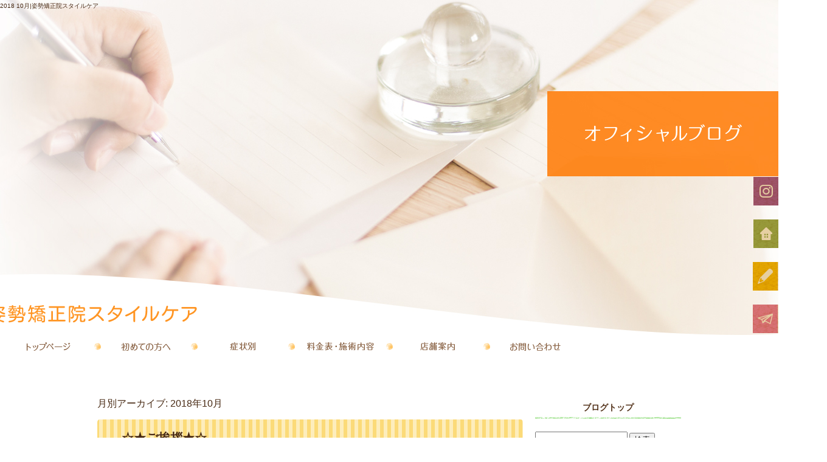

--- FILE ---
content_type: text/html; charset=UTF-8
request_url: https://www.stylecare0625.com/archives/date/2018/10
body_size: 7376
content:
<!DOCTYPE html>
<html lang="ja">
<head>
<!-- ▼Googleアナリティクスタグ▼ -->
<!-- Global site tag (gtag.js) - Google Analytics -->
<script async src="https://www.googletagmanager.com/gtag/js?id=UA-126944047-1"></script>
<script>
  window.dataLayer = window.dataLayer || [];
  function gtag(){dataLayer.push(arguments);}
  gtag('js', new Date());

  gtag('config', 'UA-126944047-1');

  gtag('config', 'G-9XFSGPLXNF');
</script>
<!-- ▲Googleアナリティクスタグ▲ -->
<meta charset="UTF-8" />
<meta name="viewport" content="width=1500">
<meta name="format-detection" content="telephone=no">
<title>  2018  10月 | 姿勢矯正院スタイルケア</title>
<link rel="profile" href="http://gmpg.org/xfn/11" />
<link rel="stylesheet" type="text/css" media="all" href="https://www.stylecare0625.com/60008785/wp-content/themes/multipress/style.css" />
<link rel="stylesheet" type="text/css" media="all" href="https://www.stylecare0625.com/60008785/wp-content/themes/multipress/theme.css" />
<link rel="stylesheet" type="text/css" media="all" href="https://www.stylecare0625.com/60008785/wp-content/themes/multipress/common.css" />
<link rel="shortcut icon" href="https://www.stylecare0625.com/favicon.ico" />
<link rel="stylesheet" type="text/css" media="all" href="/files/files_common.css" />
<link rel="stylesheet" type="text/css" media="all" href="/files/files_pc.css" />

<link rel="pingback" href="https://www.stylecare0625.com/60008785/xmlrpc.php" />
<link rel="alternate" type="application/rss+xml" title="姿勢矯正院スタイルケア &raquo; フィード" href="https://www.stylecare0625.com/feed" />
<link rel="alternate" type="application/rss+xml" title="姿勢矯正院スタイルケア &raquo; コメントフィード" href="https://www.stylecare0625.com/comments/feed" />
<link rel='stylesheet' id='simplamodalwindow-css'  href='https://www.stylecare0625.com/60008785/wp-content/plugins/light-box-miyamoto/SimplaModalwindow/jquery.SimplaModalwindow.css?ver=3.6.1' type='text/css' media='all' />
<link rel='stylesheet' id='iqfmcss-css'  href='https://www.stylecare0625.com/60008785/wp-content/plugins/inquiry-form-creator/css/inquiry-form.css?ver=0.7' type='text/css' media='all' />
<script type='text/javascript' src='https://www.stylecare0625.com/60008785/wp-includes/js/jquery/jquery.js?ver=1.10.2'></script>
<script type='text/javascript' src='https://www.stylecare0625.com/60008785/wp-includes/js/jquery/jquery-migrate.min.js?ver=1.2.1'></script>
<script type='text/javascript' src='https://www.stylecare0625.com/60008785/wp-content/plugins/light-box-miyamoto/SimplaModalwindow/jquery.SimplaModalwindow.js?ver=1.7.1'></script>
<script type='text/javascript' src='https://www.stylecare0625.com/60008785/wp-content/plugins/inquiry-form-creator/js/ajaxzip2/ajaxzip2.js?ver=2.10'></script>
<script type='text/javascript' src='https://www.stylecare0625.com/60008785/wp-content/plugins/inquiry-form-creator/js/jquery.upload.js?ver=1.0.2'></script>
<script>AjaxZip2.JSONDATA = "https://www.stylecare0625.com/60008785/wp-content/plugins/inquiry-form-creator/js/ajaxzip2/data";</script><link rel="alternate" media="handheld" type="text/html" href="https://www.stylecare0625.com/archives/date/2018/10" />
<!-- Vipers Video Quicktags v6.4.5 | http://www.viper007bond.com/wordpress-plugins/vipers-video-quicktags/ -->
<style type="text/css">
.vvqbox { display: block; max-width: 100%; visibility: visible !important; margin: 10px auto; } .vvqbox img { max-width: 100%; height: 100%; } .vvqbox object { max-width: 100%; } 
</style>
<script type="text/javascript">
// <![CDATA[
	var vvqflashvars = {};
	var vvqparams = { wmode: "opaque", allowfullscreen: "true", allowscriptaccess: "always" };
	var vvqattributes = {};
	var vvqexpressinstall = "https://www.stylecare0625.com/60008785/wp-content/plugins/vipers-video-quicktags/resources/expressinstall.swf";
// ]]>
</script>
<!-- BEGIN: WP Social Bookmarking Light -->
<script type="text/javascript" src="https://connect.facebook.net/ja_JP/all.js#xfbml=1"></script>
<style type="text/css">
.wp_social_bookmarking_light{
    border: 0 !important;
    padding: 0 !important;
    margin: 0 0 20px 0 !important;
}
.wp_social_bookmarking_light div{
    float: left !important;
    border: 0 !important;
    padding: 0 !important;
    margin: 0 5px 0px 0 !important;
    height: 23px !important;
    text-indent: 0 !important;
}
.wp_social_bookmarking_light img{
    border: 0 !important;
    padding: 0;
    margin: 0;
    vertical-align: top !important;
}
.wp_social_bookmarking_light_clear{
    clear: both !important;
}
.wsbl_twitter{
    width: 100px;
}</style>
<!-- END: WP Social Bookmarking Light -->





<meta name="description" content="猫背矯正ならお任せください！東大阪市にある姿勢矯正専門の整体院です。" />
<meta name="keywords" content="姿勢矯正院スタイルケア,東大阪市,産後矯正,猫背矯正,骨盤矯正,肩こり,腰痛,整体院" />

<script type="text/javascript" src="/files/js/effect_pc.js"></script>
<link rel="stylesheet" href="/files/Gallery-master/css/blueimp-gallery.min.css">
<script src="/files/Gallery-master/js/blueimp-gallery.min.js"></script>

<!-- OGPここから -->
<meta property="fb:app_id" content="" />
<meta property="og:type" content="website" />
<meta property="og:locale" content="ja_JP" />
<meta property="og:description" content="">
<meta property="og:title" content="姿勢矯正院スタイルケア">
<meta property="og:url" content="https://www.stylecare0625.com/">
<meta property="og:image" content="https://www.stylecare0625.com/files/facebook_face.jpg">
<meta property="og:site_name" content="姿勢矯正院スタイルケア">
<!-- OGPここまで -->
</head>


<body  class="blog">

<div id="wrapper">
<div id="blueimp-gallery" class="blueimp-gallery blueimp-gallery-controls">
    <div class="slides"></div>
    <h3 class="title"></h3>
    <p class="description"></p>
    <a class="prev">‹</a>
    <a class="next">›</a>
    <a class="close">×</a>
    <a class="play-pause"></a>
    <ol class="indicator"></ol>
</div>

	<div id="branding_box">

	<div id="site-description">
<a href="https://www.stylecare0625.com/" title="姿勢矯正院スタイルケア" rel="home">  2018  10月|姿勢矯正院スタイルケア</a>
	</div>


<div id="header_information" class="post">

	
<div class="post-data">
<div class="main_header">
<a href="/"><img src="/files/sp1.gif" width="240" height="100" /></a>
</div></div>

<div class="clear_float"></div>

	
</div><!-- #header_information -->


	<div id="access" role="navigation">
		<div class="menu-header"><ul id="menu-gnavi" class="menu"><li id="menu-item-34" class="gnavi11 menu-item menu-item-type-post_type menu-item-object-page menu-item-34"><a href="https://www.stylecare0625.com/">トップページ</a></li>
<li id="menu-item-35" class="gnavi12 menu-item menu-item-type-post_type menu-item-object-page menu-item-35"><a href="https://www.stylecare0625.com/first">初めての方へ</a>
<ul class="sub-menu">
	<li id="menu-item-97" class="sub-gnavi2 menu-item menu-item-type-custom menu-item-object-custom menu-item-97"><a href="/first#b5c92rztfw6s23iqrdfy">施術の流れ</a></li>
	<li id="menu-item-98" class="sub-gnavi2 menu-item menu-item-type-custom menu-item-object-custom menu-item-98"><a href="/first#sjlamd52qg2cmk23ysq2">よくあるご質問</a></li>
</ul>
</li>
<li id="menu-item-33" class="gnavi13 menu-item menu-item-type-post_type menu-item-object-page menu-item-33"><a href="https://www.stylecare0625.com/symptom">症状別</a>
<ul class="sub-menu">
	<li id="menu-item-99" class="sub-gnavi2 menu-item menu-item-type-custom menu-item-object-custom menu-item-99"><a href="/symptom#etr2cszqn33dbpvs79cx">こだわり</a></li>
	<li id="menu-item-100" class="sub-gnavi2 menu-item menu-item-type-custom menu-item-object-custom menu-item-100"><a href="/symptom#hkifa33o8acs3ze2vuck">患者様の声</a></li>
</ul>
</li>
<li id="menu-item-32" class="gnavi14 menu-item menu-item-type-post_type menu-item-object-page menu-item-32"><a href="https://www.stylecare0625.com/menu">料金表・施術内容</a></li>
<li id="menu-item-84" class="gnavi15 menu-item menu-item-type-post_type menu-item-object-page menu-item-84"><a href="https://www.stylecare0625.com/guide">店舗案内</a>
<ul class="sub-menu">
	<li id="menu-item-101" class="sub-gnavi2 menu-item menu-item-type-custom menu-item-object-custom menu-item-101"><a href="/guide#idlzirvle3zxmpgejhan">スタッフ紹介</a></li>
	<li id="menu-item-102" class="sub-gnavi2 menu-item menu-item-type-custom menu-item-object-custom menu-item-102"><a href="/guide#stvt0qw6vngy6srmex3r">求人情報</a></li>
	<li id="menu-item-103" class="sub-gnavi2 menu-item menu-item-type-custom menu-item-object-custom menu-item-103"><a href="/guide#i63b61j0f5p49yuki12z">アクセス</a></li>
</ul>
</li>
<li id="menu-item-31" class="gnavi16 menu-item menu-item-type-post_type menu-item-object-page menu-item-31"><a href="https://www.stylecare0625.com/contact">お問い合わせ</a></li>
</ul></div>	</div><!-- #access -->

	</div><!-- #branding_box --><div id="main_teaser">


        <img alt="オフィシャルブログ" src="https://www.stylecare0625.com/60008785/wp-content/uploads/2014/10/pc_teaser_08.jpg">
</div>

<div id="outer_block">
<div id="inner_block">

	<div id="blog_main">

		<div id="container">


			<h1 class="page-title">
				月別アーカイブ: <span>2018年10月</span>			</h1>





        <div id="post-434" class="post-434 post type-post status-publish format-standard hentry category-blogpost">
            <h2 class="entry-title"><a href="https://www.stylecare0625.com/archives/434" title="☆★ご挨拶★☆ へのパーマリンク" rel="bookmark">☆★ご挨拶★☆</a></h2>

            <div class="entry-meta">
                <span class="meta-prep meta-prep-author">投稿日</span> <a href="https://www.stylecare0625.com/archives/434" title="6:02 PM" rel="bookmark"><span class="entry-date">2018年10月29日</span></a><!-- <span class="meta-sep">by</span>-->  <!--<span class="author vcard"><a class="url fn n" href="https://www.stylecare0625.com/archives/author/stylecare0625" title="stylecare0625 の投稿をすべて表示">stylecare0625</a></span>-->            </div><!-- .entry-meta -->

    
            <div class="entry-content">
                <p>皆さんこんにちは！</p>
<p>姿勢矯正院スタイルケア　鍼灸整骨院の藤戸です！</p>
<p>お陰さまで公式ホームページが完成致しました！</p>
<p>今年の6月25日に高知市弥生町に整骨院としてオープンしてから早4ヶ月…</p>
<p>とうとうこんな素敵なホームページを持つことができるとは…</p>
<p>作成に携わって頂きましたアール・エムさん本当にありがとうございます！</p>
<p>&nbsp;</p>
<p>当院は今まで整骨院を敬遠しがちだった若い層の女性でも、比較的通いやすい院をコンセプトに雰囲気作りはもちろん様々な治療メニューをご用意しております。</p>
<p><a class="modal photoswipe" href="https://www.stylecare0625.com/60008785/wp-content/uploads/2018/10/41_R.jpg"><img src="https://www.stylecare0625.com/60008785/wp-content/uploads/2018/10/41_R-400x266.jpg" alt="豊富な施術メニュー" width="400" height="266" class="alignnone size-medium wp-image-326" /></a></p>
<p>骨盤矯正、猫背矯正、産後矯正などはもちろん鍼灸治療までご用意しておりますので、様々なお体の悩みに対応させて頂いております。</p>
<p>またお子様連れの方でもお気軽にお越し頂けますよう専用のキッズルームもご用意させて頂いております。</p>
<p><a class="modal photoswipe" href="https://www.stylecare0625.com/60008785/wp-content/uploads/2018/10/31_R2.jpg"><img src="https://www.stylecare0625.com/60008785/wp-content/uploads/2018/10/31_R2-400x266.jpg" alt=" キッズルーム完備でママさんも安心" width="400" height="266" class="alignnone size-medium wp-image-323" /></a></p>
<p>&nbsp;</p>
<p>痛みが無くても体は知らず知らず歪んできてしまうケースもありますので、少しでも気になる事があるようでしたらお気軽にご相談下さいね。</p>
<p>☆★☆★☆★☆★☆★☆★☆★☆★☆★☆★☆★☆★☆★☆★☆★☆★☆★☆★☆★☆★</p>
<p>&nbsp;</p>
<p>高知市弥生町にある鍼灸整骨院の姿勢矯正院スタイルケアです。</p>
<p>骨盤矯正・猫背矯正・産後矯正に自信があり、肩こり・腰痛などの症状を姿勢の歪みから根本的に治療しております。</p>
<p>キッズルーム完備でママさんも安心！</p>
<p>各種健康保険を取り扱っておりますので、交通事故のケガも保険で治療ができます。</p>
<p>また複合高周波EMSトレーニング機「楽トレ」を導入しておりますので、寝ながらお手軽にインナーマッスルを鍛えることができます。</p>
<p>予約優先制となっておりますのでお気軽にお問い合わせ下さい。</p>
<p>&nbsp;</p>
<p>☆★☆★☆★☆★☆★☆★☆★☆★☆★☆★☆★☆★☆★☆★☆★☆★☆★☆★☆★☆★</p>
                            </div><!-- .entry-content -->

    
        </div><!-- #post-## -->

    

        <div id="post-381" class="post-381 post type-post status-publish format-standard hentry category-blogpost">
            <h2 class="entry-title"><a href="https://www.stylecare0625.com/archives/381" title="ホームページオープン♪ へのパーマリンク" rel="bookmark">ホームページオープン♪</a></h2>

            <div class="entry-meta">
                <span class="meta-prep meta-prep-author">投稿日</span> <a href="https://www.stylecare0625.com/archives/381" title="3:12 PM" rel="bookmark"><span class="entry-date">2018年10月26日</span></a><!-- <span class="meta-sep">by</span>-->  <!--<span class="author vcard"><a class="url fn n" href="https://www.stylecare0625.com/archives/author/rmproductor" title="rmproductor の投稿をすべて表示">rmproductor</a></span>-->            </div><!-- .entry-meta -->

    
            <div class="entry-content">
                <p><a class="modal photoswipe" href="https://www.stylecare0625.com/60008785/wp-content/uploads/2018/10/facebook_face.jpg"><img src="https://www.stylecare0625.com/60008785/wp-content/uploads/2018/10/facebook_face.jpg" alt="facebook_face" width="240" height="240" class="alignnone size-full wp-image-405" /></a></p>
<p>このたび、ホームページを開設しました。<br />
今後ともよろしくお願い申し上げます。</p>
<p>☆★☆★☆★☆★☆★☆★☆★☆★☆★☆★☆★☆★☆★☆★☆★☆★☆★☆★☆★☆★</p>
<p>&nbsp;</p>
<p>高知市弥生町にある鍼灸整骨院の姿勢矯正院スタイルケアです。</p>
<p>骨盤矯正・猫背矯正・産後矯正に自信があり、肩こり・腰痛などの症状を姿勢の歪みから根本的に治療しております。</p>
<p>キッズルーム完備でママさんも安心！</p>
<p>各種健康保険を取り扱っておりますので、交通事故のケガも保険で治療ができます。</p>
<p>また複合高周波EMSトレーニング機「楽トレ」を導入しておりますので、寝ながらお手軽にインナーマッスルを鍛えることができます。</p>
<p>予約優先制となっておりますのでお気軽にお問い合わせ下さい。</p>
<p>&nbsp;</p>
<p>☆★☆★☆★☆★☆★☆★☆★☆★☆★☆★☆★☆★☆★☆★☆★☆★☆★☆★☆★☆★</p>
                            </div><!-- .entry-content -->

    
        </div><!-- #post-## -->

    


		</div><!-- #container -->


		<div id="primary" class="widget-area" role="complementary">
			<ul class="xoxo">


<li id="text-6" class="widget-container widget_text">			<div class="textwidget"><div class="widget-title2 unity_title">
<a href="/blog">ブログトップ</a>
</div></div>
		</li><li id="search-2" class="widget-container widget_search"><form role="search" method="get" id="searchform" class="searchform" action="https://www.stylecare0625.com/">
				<div>
					<label class="screen-reader-text" for="s">検索:</label>
					<input type="text" value="" name="s" id="s" />
					<input type="submit" id="searchsubmit" value="検索" />
				</div>
			</form></li>		<li id="recent-posts-2" class="widget-container widget_recent_entries">		<h3 class="widget-title unity_title">最近の投稿</h3>		<ul>
					<li>
				<a href="https://www.stylecare0625.com/archives/4841" title="【整体】４０代女性のもみほぐしによる肩こりの改善｜東大阪市高井田の整体院「姿勢矯正院スタイルケア」">【整体】４０代女性のもみほぐしによる肩こりの改善｜東大阪市高井田の整体院「姿勢矯正院スタイルケア」</a>
						</li>
					<li>
				<a href="https://www.stylecare0625.com/archives/4832" title="【整体】３０代女性の姿勢の悪化による産後の体調不良｜東大阪市高井田の整体院「姿勢矯正院スタイルケア」">【整体】３０代女性の姿勢の悪化による産後の体調不良｜東大阪市高井田の整体院「姿勢矯正院スタイルケア」</a>
						</li>
					<li>
				<a href="https://www.stylecare0625.com/archives/4826" title="【整体】５０代女性の猫背による肩こり｜東大阪市高井田の整体院「姿勢矯正院スタイルケア」">【整体】５０代女性の猫背による肩こり｜東大阪市高井田の整体院「姿勢矯正院スタイルケア」</a>
						</li>
					<li>
				<a href="https://www.stylecare0625.com/archives/4817" title="【整体】３０代女性の骨盤矯正によるスタイルの改善｜東大阪市高井田の整体院「姿勢矯正院スタイルケア」">【整体】３０代女性の骨盤矯正によるスタイルの改善｜東大阪市高井田の整体院「姿勢矯正院スタイルケア」</a>
						</li>
					<li>
				<a href="https://www.stylecare0625.com/archives/4809" title="【整体】４０代女性の姿勢の悪化による肩こり・腰痛｜東大阪市高井田の整体院「姿勢矯正院スタイルケア」">【整体】４０代女性の姿勢の悪化による肩こり・腰痛｜東大阪市高井田の整体院「姿勢矯正院スタイルケア」</a>
						</li>
				</ul>
		</li><li id="archives-2" class="widget-container widget_archive"><h3 class="widget-title unity_title">アーカイブ</h3>		<ul>
			<li><a href='https://www.stylecare0625.com/archives/date/2026/01' title='2026年1月'>2026年1月</a></li>
	<li><a href='https://www.stylecare0625.com/archives/date/2025/12' title='2025年12月'>2025年12月</a></li>
	<li><a href='https://www.stylecare0625.com/archives/date/2025/11' title='2025年11月'>2025年11月</a></li>
	<li><a href='https://www.stylecare0625.com/archives/date/2025/10' title='2025年10月'>2025年10月</a></li>
	<li><a href='https://www.stylecare0625.com/archives/date/2025/09' title='2025年9月'>2025年9月</a></li>
	<li><a href='https://www.stylecare0625.com/archives/date/2025/08' title='2025年8月'>2025年8月</a></li>
	<li><a href='https://www.stylecare0625.com/archives/date/2025/07' title='2025年7月'>2025年7月</a></li>
	<li><a href='https://www.stylecare0625.com/archives/date/2025/06' title='2025年6月'>2025年6月</a></li>
	<li><a href='https://www.stylecare0625.com/archives/date/2025/05' title='2025年5月'>2025年5月</a></li>
	<li><a href='https://www.stylecare0625.com/archives/date/2025/04' title='2025年4月'>2025年4月</a></li>
	<li><a href='https://www.stylecare0625.com/archives/date/2025/03' title='2025年3月'>2025年3月</a></li>
	<li><a href='https://www.stylecare0625.com/archives/date/2025/02' title='2025年2月'>2025年2月</a></li>
	<li><a href='https://www.stylecare0625.com/archives/date/2025/01' title='2025年1月'>2025年1月</a></li>
	<li><a href='https://www.stylecare0625.com/archives/date/2024/12' title='2024年12月'>2024年12月</a></li>
	<li><a href='https://www.stylecare0625.com/archives/date/2024/11' title='2024年11月'>2024年11月</a></li>
	<li><a href='https://www.stylecare0625.com/archives/date/2024/10' title='2024年10月'>2024年10月</a></li>
	<li><a href='https://www.stylecare0625.com/archives/date/2024/09' title='2024年9月'>2024年9月</a></li>
	<li><a href='https://www.stylecare0625.com/archives/date/2024/08' title='2024年8月'>2024年8月</a></li>
	<li><a href='https://www.stylecare0625.com/archives/date/2024/07' title='2024年7月'>2024年7月</a></li>
	<li><a href='https://www.stylecare0625.com/archives/date/2024/06' title='2024年6月'>2024年6月</a></li>
	<li><a href='https://www.stylecare0625.com/archives/date/2024/05' title='2024年5月'>2024年5月</a></li>
	<li><a href='https://www.stylecare0625.com/archives/date/2024/04' title='2024年4月'>2024年4月</a></li>
	<li><a href='https://www.stylecare0625.com/archives/date/2024/03' title='2024年3月'>2024年3月</a></li>
	<li><a href='https://www.stylecare0625.com/archives/date/2024/02' title='2024年2月'>2024年2月</a></li>
	<li><a href='https://www.stylecare0625.com/archives/date/2024/01' title='2024年1月'>2024年1月</a></li>
	<li><a href='https://www.stylecare0625.com/archives/date/2023/12' title='2023年12月'>2023年12月</a></li>
	<li><a href='https://www.stylecare0625.com/archives/date/2023/11' title='2023年11月'>2023年11月</a></li>
	<li><a href='https://www.stylecare0625.com/archives/date/2023/10' title='2023年10月'>2023年10月</a></li>
	<li><a href='https://www.stylecare0625.com/archives/date/2023/09' title='2023年9月'>2023年9月</a></li>
	<li><a href='https://www.stylecare0625.com/archives/date/2023/08' title='2023年8月'>2023年8月</a></li>
	<li><a href='https://www.stylecare0625.com/archives/date/2023/07' title='2023年7月'>2023年7月</a></li>
	<li><a href='https://www.stylecare0625.com/archives/date/2023/06' title='2023年6月'>2023年6月</a></li>
	<li><a href='https://www.stylecare0625.com/archives/date/2023/05' title='2023年5月'>2023年5月</a></li>
	<li><a href='https://www.stylecare0625.com/archives/date/2023/04' title='2023年4月'>2023年4月</a></li>
	<li><a href='https://www.stylecare0625.com/archives/date/2023/03' title='2023年3月'>2023年3月</a></li>
	<li><a href='https://www.stylecare0625.com/archives/date/2023/02' title='2023年2月'>2023年2月</a></li>
	<li><a href='https://www.stylecare0625.com/archives/date/2023/01' title='2023年1月'>2023年1月</a></li>
	<li><a href='https://www.stylecare0625.com/archives/date/2022/12' title='2022年12月'>2022年12月</a></li>
	<li><a href='https://www.stylecare0625.com/archives/date/2022/11' title='2022年11月'>2022年11月</a></li>
	<li><a href='https://www.stylecare0625.com/archives/date/2022/10' title='2022年10月'>2022年10月</a></li>
	<li><a href='https://www.stylecare0625.com/archives/date/2022/09' title='2022年9月'>2022年9月</a></li>
	<li><a href='https://www.stylecare0625.com/archives/date/2022/08' title='2022年8月'>2022年8月</a></li>
	<li><a href='https://www.stylecare0625.com/archives/date/2022/07' title='2022年7月'>2022年7月</a></li>
	<li><a href='https://www.stylecare0625.com/archives/date/2022/06' title='2022年6月'>2022年6月</a></li>
	<li><a href='https://www.stylecare0625.com/archives/date/2022/05' title='2022年5月'>2022年5月</a></li>
	<li><a href='https://www.stylecare0625.com/archives/date/2022/04' title='2022年4月'>2022年4月</a></li>
	<li><a href='https://www.stylecare0625.com/archives/date/2022/03' title='2022年3月'>2022年3月</a></li>
	<li><a href='https://www.stylecare0625.com/archives/date/2022/02' title='2022年2月'>2022年2月</a></li>
	<li><a href='https://www.stylecare0625.com/archives/date/2022/01' title='2022年1月'>2022年1月</a></li>
	<li><a href='https://www.stylecare0625.com/archives/date/2021/12' title='2021年12月'>2021年12月</a></li>
	<li><a href='https://www.stylecare0625.com/archives/date/2021/11' title='2021年11月'>2021年11月</a></li>
	<li><a href='https://www.stylecare0625.com/archives/date/2021/10' title='2021年10月'>2021年10月</a></li>
	<li><a href='https://www.stylecare0625.com/archives/date/2021/09' title='2021年9月'>2021年9月</a></li>
	<li><a href='https://www.stylecare0625.com/archives/date/2021/08' title='2021年8月'>2021年8月</a></li>
	<li><a href='https://www.stylecare0625.com/archives/date/2021/07' title='2021年7月'>2021年7月</a></li>
	<li><a href='https://www.stylecare0625.com/archives/date/2021/06' title='2021年6月'>2021年6月</a></li>
	<li><a href='https://www.stylecare0625.com/archives/date/2021/05' title='2021年5月'>2021年5月</a></li>
	<li><a href='https://www.stylecare0625.com/archives/date/2021/04' title='2021年4月'>2021年4月</a></li>
	<li><a href='https://www.stylecare0625.com/archives/date/2021/03' title='2021年3月'>2021年3月</a></li>
	<li><a href='https://www.stylecare0625.com/archives/date/2021/02' title='2021年2月'>2021年2月</a></li>
	<li><a href='https://www.stylecare0625.com/archives/date/2021/01' title='2021年1月'>2021年1月</a></li>
	<li><a href='https://www.stylecare0625.com/archives/date/2020/12' title='2020年12月'>2020年12月</a></li>
	<li><a href='https://www.stylecare0625.com/archives/date/2020/11' title='2020年11月'>2020年11月</a></li>
	<li><a href='https://www.stylecare0625.com/archives/date/2020/10' title='2020年10月'>2020年10月</a></li>
	<li><a href='https://www.stylecare0625.com/archives/date/2020/09' title='2020年9月'>2020年9月</a></li>
	<li><a href='https://www.stylecare0625.com/archives/date/2020/08' title='2020年8月'>2020年8月</a></li>
	<li><a href='https://www.stylecare0625.com/archives/date/2020/07' title='2020年7月'>2020年7月</a></li>
	<li><a href='https://www.stylecare0625.com/archives/date/2020/06' title='2020年6月'>2020年6月</a></li>
	<li><a href='https://www.stylecare0625.com/archives/date/2020/05' title='2020年5月'>2020年5月</a></li>
	<li><a href='https://www.stylecare0625.com/archives/date/2020/04' title='2020年4月'>2020年4月</a></li>
	<li><a href='https://www.stylecare0625.com/archives/date/2020/03' title='2020年3月'>2020年3月</a></li>
	<li><a href='https://www.stylecare0625.com/archives/date/2020/02' title='2020年2月'>2020年2月</a></li>
	<li><a href='https://www.stylecare0625.com/archives/date/2020/01' title='2020年1月'>2020年1月</a></li>
	<li><a href='https://www.stylecare0625.com/archives/date/2019/12' title='2019年12月'>2019年12月</a></li>
	<li><a href='https://www.stylecare0625.com/archives/date/2019/11' title='2019年11月'>2019年11月</a></li>
	<li><a href='https://www.stylecare0625.com/archives/date/2019/10' title='2019年10月'>2019年10月</a></li>
	<li><a href='https://www.stylecare0625.com/archives/date/2019/09' title='2019年9月'>2019年9月</a></li>
	<li><a href='https://www.stylecare0625.com/archives/date/2019/08' title='2019年8月'>2019年8月</a></li>
	<li><a href='https://www.stylecare0625.com/archives/date/2019/07' title='2019年7月'>2019年7月</a></li>
	<li><a href='https://www.stylecare0625.com/archives/date/2019/06' title='2019年6月'>2019年6月</a></li>
	<li><a href='https://www.stylecare0625.com/archives/date/2019/05' title='2019年5月'>2019年5月</a></li>
	<li><a href='https://www.stylecare0625.com/archives/date/2019/04' title='2019年4月'>2019年4月</a></li>
	<li><a href='https://www.stylecare0625.com/archives/date/2019/03' title='2019年3月'>2019年3月</a></li>
	<li><a href='https://www.stylecare0625.com/archives/date/2019/02' title='2019年2月'>2019年2月</a></li>
	<li><a href='https://www.stylecare0625.com/archives/date/2019/01' title='2019年1月'>2019年1月</a></li>
	<li><a href='https://www.stylecare0625.com/archives/date/2018/12' title='2018年12月'>2018年12月</a></li>
	<li><a href='https://www.stylecare0625.com/archives/date/2018/11' title='2018年11月'>2018年11月</a></li>
	<li><a href='https://www.stylecare0625.com/archives/date/2018/10' title='2018年10月'>2018年10月</a></li>
		</ul>
</li><li id="categories-2" class="widget-container widget_categories"><h3 class="widget-title unity_title">カテゴリー</h3>		<ul>
	<li class="cat-item cat-item-1"><a href="https://www.stylecare0625.com/archives/category/blogpost" title="日記 に含まれる投稿をすべて表示">日記</a>
</li>
		</ul>
</li><li id="calendar-2" class="widget-container widget_calendar"><h3 class="widget-title unity_title">投稿日カレンダー</h3><div id="calendar_wrap"><table id="wp-calendar">
	<caption>2018年10月</caption>
	<thead>
	<tr>
		<th scope="col" title="日曜日">日</th>
		<th scope="col" title="月曜日">月</th>
		<th scope="col" title="火曜日">火</th>
		<th scope="col" title="水曜日">水</th>
		<th scope="col" title="木曜日">木</th>
		<th scope="col" title="金曜日">金</th>
		<th scope="col" title="土曜日">土</th>
	</tr>
	</thead>

	<tfoot>
	<tr>
		<td colspan="3" id="prev" class="pad">&nbsp;</td>
		<td class="pad">&nbsp;</td>
		<td colspan="3" id="next"><a href="https://www.stylecare0625.com/archives/date/2018/11" title="2018年11月の投稿を表示">11月 &raquo;</a></td>
	</tr>
	</tfoot>

	<tbody>
	<tr>
		<td colspan="1" class="pad">&nbsp;</td><td>1</td><td>2</td><td>3</td><td>4</td><td>5</td><td>6</td>
	</tr>
	<tr>
		<td>7</td><td>8</td><td>9</td><td>10</td><td>11</td><td>12</td><td>13</td>
	</tr>
	<tr>
		<td>14</td><td>15</td><td>16</td><td>17</td><td>18</td><td>19</td><td>20</td>
	</tr>
	<tr>
		<td>21</td><td>22</td><td>23</td><td>24</td><td>25</td><td><a href="https://www.stylecare0625.com/archives/date/2018/10/26" title="ホームページオープン♪">26</a></td><td>27</td>
	</tr>
	<tr>
		<td>28</td><td><a href="https://www.stylecare0625.com/archives/date/2018/10/29" title="☆★ご挨拶★☆">29</a></td><td>30</td><td>31</td>
		<td class="pad" colspan="3">&nbsp;</td>
	</tr>
	</tbody>
	</table></div></li>			</ul>
		</div><!-- #primary .widget-area -->


</div><!-- #main -->

</div><!-- #inner_block -->
</div><!-- #outer_block -->

<div id="footer_block">
	<div id="footer_box">
		<div id="footer_sitemap_block">



    <div id="footer-widget-area" role="complementary">

<div id="first" class="widget-area">
  <ul class="xoxo">
<div class="menu-header"><ul id="menu-footer_navi" class="menu"><li id="menu-item-59" class="menu-item menu-item-type-post_type menu-item-object-page menu-item-59"><a href="https://www.stylecare0625.com/">トップページ</a></li>
<li id="menu-item-60" class="menu-item menu-item-type-post_type menu-item-object-page menu-item-60"><a href="https://www.stylecare0625.com/first">初めての方へ</a>
<ul class="sub-menu">
	<li id="menu-item-195" class="menu-item menu-item-type-custom menu-item-object-custom menu-item-195"><a href="/first#b5c92rztfw6s23iqrdfy">施術の流れ</a></li>
	<li id="menu-item-196" class="menu-item menu-item-type-custom menu-item-object-custom menu-item-196"><a href="/first#sjlamd52qg2cmk23ysq2">よくあるご質問</a></li>
</ul>
</li>
<li id="menu-item-61" class="menu-item menu-item-type-post_type menu-item-object-page menu-item-61"><a href="https://www.stylecare0625.com/symptom">症状別</a>
<ul class="sub-menu">
	<li id="menu-item-197" class="menu-item menu-item-type-custom menu-item-object-custom menu-item-197"><a href="/symptom#etr2cszqn33dbpvs79cx">こだわり</a></li>
	<li id="menu-item-198" class="menu-item menu-item-type-custom menu-item-object-custom menu-item-198"><a href="/symptom#hkifa33o8acs3ze2vuck">患者様の声</a></li>
</ul>
</li>
<li id="menu-item-62" class="menu-item menu-item-type-post_type menu-item-object-page menu-item-62"><a href="https://www.stylecare0625.com/menu">料金表・施術内容</a></li>
<li id="menu-item-87" class="menu-item menu-item-type-post_type menu-item-object-page menu-item-87"><a href="https://www.stylecare0625.com/guide">店舗案内</a>
<ul class="sub-menu">
	<li id="menu-item-199" class="menu-item menu-item-type-custom menu-item-object-custom menu-item-199"><a href="/guide#idlzirvle3zxmpgejhan">スタッフ紹介</a></li>
	<li id="menu-item-200" class="menu-item menu-item-type-custom menu-item-object-custom menu-item-200"><a href="/guide#stvt0qw6vngy6srmex3r">求人情報</a></li>
	<li id="menu-item-201" class="menu-item menu-item-type-custom menu-item-object-custom menu-item-201"><a href="/guide#i63b61j0f5p49yuki12z">アクセス</a></li>
</ul>
</li>
<li id="menu-item-63" class="menu-item menu-item-type-post_type menu-item-object-page menu-item-63"><a href="https://www.stylecare0625.com/contact">お問い合わせ</a></li>
<li id="menu-item-64" class="menu-item menu-item-type-post_type menu-item-object-page current_page_parent menu-item-64"><a href="https://www.stylecare0625.com/blog">オフィシャルブログ</a></li>
</ul></div>  </ul>
</div>

  </div><!-- #footer-widget-area -->
		</div><!--#footer_sitemap_block-->

		<div class="footer_infomation">


<div id="footer_information" class="post">

		<div class="entry-post">

		<div class="post-data">
			<div id="float_top_btn2"><a href="https://airrsv.net/stylecare/calendar" target="_blank"><img src="/files/f_yoyaku.png" alt="先頭へ戻る"></a></div>

<script type="text/javascript">
jQuery(function($){
  var topBtn = $('#float_top_btn2');
  topBtn.hide();
  //スクロールが100に達したらボタン表示
  $(window).scroll(function () {
      if ($(this).scrollTop() > 400) {
          topBtn.fadeIn();
      } else {
          topBtn.fadeOut();
      }
  });
  
  // ウィンドウ幅にあわせて表示位置を変更
  $(window).on('load resize', function(){
    var mX = ( $('body').width() - $('#footer_box').width() ) / 2 - topBtn.width() - 50;
    topBtn.css("right",mX);
  });
  
});
</script>

<p>〒577-0065 大阪府東大阪市高井田中１丁目８−３０ アクロシャトー永和 １０３号<br>
TEL：06-6224-4452</p>

<div id="float_content">
  <div class="fixed_btn">
<div id="fixed_btn_blog"><a href="https://www.instagram.com/stylecare0813/"><img src="/files/instagram_btn.png" alt="インスタグラム"></a></div>
<div id="fixed_btn_blog"><a href="https://stylecare0813.com/news/" target="_blank"><img src="/files/web_btn.png" alt="公式情報ページ"></a></div>
    <div id="fixed_btn_blog"><a href="/blog"><img src="/files/blog_btn.png" alt="ブログ"></a></div>
    <!--div id="fixed_btn_ameblo"><a href="https://ameblo.jp/stylecare-kochi/entry-12387417133.html" target="_blank"><img src="/files/ameblo_btn.png" alt="ameblo"></a></div-->
    <!--div id="fixed_btn_gsite"><a href="https://bonesetting-house-5089.business.site/" target="_blank"><img src="/files/gs_btn.png" alt="GOOGLE SITE"></a></div-->
    <!--div id="fixed_btn_fb"><a href="https://facebook.com/profile.php?id=1903109433314252" target="_blank"><img src="/files/fb_btn.png" alt="facebook"></a></div-->
  <!--  <div id="fixed_btn_recruit"><a href="/guide"><img src="/files/recruit_btn.png" alt="求人情報"></a></div> -->
    <div id="fixed_btn_contact"><a href="/contact"><img src="/files/contact_btn.png" alt="お問い合わせ"></a></div>
  </div>

  <div id="float_top_btn"><a href="#"><img src="/files/top_btn.png" alt="先頭へ戻る"></a></div>
</div>




<script type="text/javascript">
  jQuery(function($){
    // 画像の元サイズを設定
    var ORG_W = 2000;
    var ORG_H = 985;
    var NAV_H = 100;
    var rat = 1;
    
    $(window).on('load resize', function(){
      var winW = $(window).width();
      if( winW <= 1200 ) {
        // 巾固定（最小）
        rat = (1200 / ORG_W);
      }else if( 2000 <= winW ){
        // 巾固定（最大）
        rat = (2000 / ORG_W);
      }else {
        // レスポンシブ
        var nowW = $('body').width();
        rat = (winW / ORG_W);
      }
      if($('body').attr('id') == 'page_6') {
        $('#branding_box').css({ 'height' : ORG_H*rat });
      }else {
        $('#main_teaser img').css({'left': (winW - ORG_W)/2 });
      }
      
      $('#float_content').appendTo( $('#wrapper') );
    });
  });

  jQuery(function($) {
    // グローバルナビの追尾
    var nav = $('#access');
    var offset = 0;
    if(!$('.fixed').length){
      offset = nav.offset();
    }else{
        resetOffset();
    }
    $(window).on('load resize', function(){
        resetOffset();
    });
    $(window).scroll(resetOffset);
    
    function resetOffset(){
      nav.removeClass('fixed');
      offset = nav.offset();
      if($(window).scrollTop() > offset.top) {
        nav.addClass('fixed');
      }
    }
  });
  
  jQuery(function($){
    anim($('#g9qcg58qd7tzbzftvoc0 .eyecatch'), 10);
    anim($('#g9qcg58qd7tzbzftvoc0 .sub_post .field_2col'), 390);
    
    function anim(target, org_pos){
      if(parseFloat(target.css('top')) == org_pos){
        target.delay(500 + Math.random()*200).animate({'top': org_pos+20 }, { 'duration': 1200 + Math.random()*500, 'complete': function(){ anim(target, org_pos); } });
      }else{
        target.delay(500 + Math.random()*200).animate({'top': org_pos }, { 'duration': 1200 + Math.random()*500, 'complete': function(){ anim(target, org_pos); } });
      }
    }
  });
  
  jQuery(function($){
    $(window).load(function(){
      $('#jmh20s96n09wwzlwi2p2 .a_3col .display_line_bg').each(function(){
        $(this).find('img').css({
          'position': 'absolute',
          'max-width': 'none'
        });
        var img_w = $(this).find('img').width();
        var img_h = $(this).find('img').height();
        //var frame_size = Math.min($(this).width(), img_w, img_h);
        var frame_size = $(this).width();
        $(this).css({
          'position': 'relative',
          'width': frame_size,
          'height': frame_size,
          'display': 'block'
        });
        if(img_w > img_h){
          $(this).find('img').css({
            'width': 'auto',
            'height': frame_size
          });
          $(this).find('img').css({
            'top': 0,
            'left': (parseInt(frame_size) - parseInt($(this).find('img').width()))/2
          });
        }else {
          $(this).find('img').css({
            'width': frame_size,
            'height': 'auto'
          });
          $(this).find('img').css({
            'top': (parseInt(frame_size) - parseInt($(this).find('img').height()))/2,
            'left': 0
          });
        }
      });
    });
  });
</script>		</div>

<div class="clear_float"></div>

	</div>
	
</div><!-- #footer_information -->


		</div><!-- .footer_infomation -->
	</div><!--footer_box-->

<address id="copyright">Copyright (C) 姿勢矯正院スタイルケア All Rights Reserved.</address>

</div><!--footer_block-->

</div><!--wrapper-->

</body>
</html>

--- FILE ---
content_type: text/css
request_url: https://www.stylecare0625.com/files/files_pc.css
body_size: 5754
content:
@charset "utf-8";

/*
 * PC用スタイルCSS
 */


/* ↓↓　雛形　レイアウトにあわせて追記・上書きして下さい　↓↓
   後々解読が面倒になるので、必要な箇所のみ記述すること
  （例：背景がPNGになるなら background-image: url("/files/xx_bg.png");　など） */




/* ===================================================================================================================
   ■ 全体
------------------------------------------------------------------------------------------------------------------- */
html { background: none #fff; }
body {
  background: none transparent;
  color: #472913;
}
#wrapper {
  background: none transparent;
}
#outer_block {
  background: none transparent;
  padding: 50px 0 0;
}
#page_6 #outer_block,
#page_9 #outer_block,
#page_15 #outer_block { padding: 0; }

a:link, a:visited, a:hover, a:active { color: #ff9523; }
.o_main_btn a,
.o_btn a {
  background-color: #ff9523;
  color: #fff;
}



/* ===================================================================================================================
   ■ ヘッダー
------------------------------------------------------------------------------------------------------------------- */
#branding_box {
  position: absolute;
  top: 0;
  left: 0;
  background-image: url("/files/branding_box_bg.png");
  background-position: center bottom 20px;
  width: 100%;
  height: 600px;
  padding: 0;
  z-index: 500;
}
/* ヘッダーのH1～グローバルナビの高さ調整 */
#header_information {
  width: 1360px;
  height: 520px;
  margin: 0 auto;
}
#page_6 #header_information { display: none; }


/*  H1テキスト
---------------------------------------------------------------------------------------------------- */
#site-description {
  width: 1360px;
  margin: 0 auto;
}
#site-description a {
  display: inline;
  color: #472913;
}

/*  サイトロゴ
---------------------------------------------------------------------------------------------------- */
.main_header, .header_class {
  padding: 480px 0 0 30px;
}
.main_header img, .header_class img {
  width: 340px;
  height: 30px;
}


/*  グローバルナビ
---------------------------------------------------------------------------------------------------- */
#access {
  position: absolute;
  bottom: 0;
  left: 0;
  width: 100%;
}
#access.fixed {
  position: fixed;
  top: 0;
  bottom: auto;
  background: rgba(252, 229, 150, 0.8);
}
#access .menu-header {
  width: 1360px;
  margin: 0 auto;
}
#access.fixed .menu-header { width: 960px; }
#access .menu-header #menu-gnavi {
  width: 960px;
  margin: 0;
}

/* 親ボタンの背景画像、高さなど　全サイズ共通 */
div#access .menu-item a, div#access .menu-item a:hover {
  background-image: url("/files/topnavi_kotei.png");
  background-color: transparent;
  height: 60px;
  line-height: 60px;
}

/* プルダウンメニューのサイズ */
#access ul.menu ul.sub-menu {
  top: 60px;
  width: px;
}
#access ul.menu ul.sub-menu,
#access ul.menu ul.sub-menu li {
  min-width: px;
  width: px;
}

/* プルダウンメニューの色　16進数、RGBA両方変更すること */
div#access ul.sub-menu li.sub-gnavi a, div#access ul.sub-menu li.sub-gnavi2 a {
  background: none #fce596;
  background: none rgba(252, 229, 150, 0.8);
  filter: alpha(opacity=80); /* ie 6 7 */
  -ms-filter: "alpha(opacity=80)"; /* ie 8 */
  width: px;
  color: #8a6345;
}
#access ul li.current_page_item > a, #access ul li.current-menu-ancestor > a,
#access ul li.current-menu-item > a, #access ul li.current-menu-parent > a {
  color: #8a6345;
}
div#access ul.sub-menu li.sub-gnavi a:hover, div#access ul.sub-menu li.sub-gnavi2 a:hover {
  background: none #fce596;
  background: none rgba(252, 229, 150, 0.8);
  filter: alpha(opacity=80); /* ie 6 7 */
  -ms-filter: "alpha(opacity=80)"; /* ie 8 */
  color: #7ecb28;
}
#access ul li.current_page_item > a:hover, #access ul li.current-menu-ancestor > a:hover,
#access ul li.current-menu-item > a:hover, #access ul li.current-menu-parent > a:hover {
  color: #7ecb28;
}

/* IE7 hack */
*:first-child+html div#access ul.sub-menu li.sub-gnavi a,
*:first-child+html div#access ul.sub-menu li.sub-gnavi2 a {
  background-color: #fce596;
}
*:first-child+html div#access ul.sub-menu li.sub-gnavi a:hover,
*:first-child+html div#access ul.sub-menu li.sub-gnavi2 a:hover {
  background-color: #fce596;
}

/* IE9 hack */
div#access ul.sub-menu li.sub-gnavi a:not(:target),
div#access ul.sub-menu li.sub-gnavi2 a:not(:target),
div#access ul.sub-menu li.sub-gnavi a:not(:target):hover,
div#access ul.sub-menu li.sub-gnavi2 a:not(:target):hover {
  filter: none;
  -ms-filter: none;
}

/*  メイン画像
---------------------------------------------------------------------------------------------------- */
/* 通常メイン画像 */
#main_teaser {
  width: 100%;
  height: 600px;
  position: relative;
  overflow: hidden;
}
#main_teaser img {
  position: absolute;
  top: 0;
  left: 0;
}
#jquery_slider_pc { margin: 0; }

#page_6 #main_teaser {
  width: 100%;
}



/* ===================================================================================================================
   ■ サイド
------------------------------------------------------------------------------------------------------------------- */
/* サイドナビ　タイトル */
.widget-title, .widget-title2 a {
  padding: 0;
  text-align: center;
  color: #513018;
}
.widget-title2 a:link, .widget-title2 a:visited,
.widget-title2 a:hover, .widget-title2 a:active {
  color: #513018;
}

/* サイドナビ　メニュー部分 */
#blog_main .widget-area ul ul li a {
  color: #513018;
  overflow: hidden;
  text-overflow: ellipsis;
  white-space: nowrap;
}

#wp-calendar {
  border-collapse: separate;
}
#wp-calendar caption {
  text-align: center;
}
#wp-calendar thead th {
}
#wp-calendar tbody td {
  background: none transparent;
  border-width: 0 0 1px;
  border-style: dotted;
  border-color: #ff9523;
  line-height: 2;
  padding: 5px;
}
#wp-calendar tbody td a { text-decoration: underline; }
#wp-calendar tbody td a:hover { text-decoration: none; }




/* ===================================================================================================================
   ■ フッター
------------------------------------------------------------------------------------------------------------------- */
#footer_block {
  background-position: center top;
}
#footer_box {
  background-image: url("/files/footer_box_bg.png");
  background-position: center 15px;
  height: 410px;
  position: relative;
}


/*  フッターナビ
---------------------------------------------------------------------------------------------------- */
#footer_sitemap_block {
  /* フッターナビの上余白はここで調整 */
  position: absolute;
  bottom: 0;
  left: 0;
  width: 100%;
}
#footer-widget-area {
  display: block;
  width: 680px;
  margin: 0 auto;
}
#footer-widget-area .widget-area ul.menu { border: 0 none; }
#footer-widget-area .widget-area .menu-item {
  margin: 0 0 15px;
  text-align: left;
}
#footer-widget-area .widget-area .menu-item:nth-of-type(4n+1) { clear: left; }

#footer-widget-area .widget-area .menu-item a {
  border: 0 none;
  color: #fff;
}
#footer-widget-area .widget-area .menu-item a:hover {
  background-color: transparent;
}

#footer-widget-area .widget-area #menu-footer_navi > .menu-item > a {
  background: url("/files/f_link_icon.png") no-repeat left top transparent;
  width: 155px;
  margin: 0 0 10px;
  padding: 0 0 0 15px;
  line-height: 14px;
}
#footer-widget-area .widget-area .menu-item .sub-menu li.menu-item {
  float: none;
  margin: 0 0 5px;
}



/*  フッター情報
---------------------------------------------------------------------------------------------------- */
.footer_infomation {
  display: block;
  width: 1020px;
  margin: 0 auto;
}
#footer_information .entry-post {
  width: 100%;
  margin: 110px 0 0;
  text-align: center;
  color: #fff;
}

#float_content {
  position: relative;
  z-index: 501;
}
.fixed_btn div, .fixed_btn div a { width: 42px; }


/*  コピーライト
---------------------------------------------------------------------------------------------------- */
#copyright {
  color: #fff;
}




/* ===================================================================================================================
   ■ コンテンツ
------------------------------------------------------------------------------------------------------------------- */
#container_top {}

#page_6 #container_top,
#page_12 #container_top,
#page_15 #container_top { padding-bottom: 0; }



/*  見出し
---------------------------------------------------------------------------------------------------- */
.headline_title {
  background-image: url("/files/top_entry_title.png");
  height: 40px;
  line-height: 40px;
  padding: 0 0 30px;
  color: #fe8401;
}
h3.entry_title, .entry_title { /* サイズ、背景、余白などはこちら */
  background: none transparent;
  color: #472913;
  text-align: center;
  position: relative;
}
.entry_title:before, .entry_title:after {
  content: '';
  display: inline-block;
  width: 60px;
  height: 60px;
  vertical-align: middle;
}
.entry_title:before { background: url("/files/title_before.png") no-repeat center top transparent; }
.entry_title:after { background: url("/files/title_after.png") no-repeat center top transparent; }

h3.entry_title {
  width: 100%;
  padding: 0;
}
div.entry_title {
  width: 640px;
  padding: 0 160px;
}
.entry_title h3 {
  float: none;
  width: auto;
  text-align: center;
}
h3.entry_title, .entry_title, .entry_title h3, .entry-title { /* フォントサイズはこちら */
}
.entry_title a:link, .entry_title a:visited, .entry_title a:hover, .entry_title a:active { color: #472913; }
/* 見出しリンクボタン */
.entry_title span.read_more_btn {
  width: 160px;
  position: absolute;
  top: 0;
  right: 0;
}
.entry_title span.read_more_btn a,
.entry_title span.read_more_btn a:hover {
  width: 160px;
}

.entry-title {
  color: #472913;
}
.entry-title a:link, .entry-title a:visited, .entry-title a:hover, .entry-title a:active { color: #472913; }


/* 短い見出し用 */
.mid_entry_title {
  width: 570px;
  padding: 0;
  text-align: center;
  color: #472913;
}
.mid_sub_entry_title {
  width: 570px;
  padding: 0;
  text-align: center;
  background-image: url("/files/sub_entry_title_bg_w570.png");
  color: #472913;
}

.half_entry_title {
  background-image: url("/files/half_entry_title_bg.png");
  width: 456px;
  padding: 0;
  text-align: center;
  color: #472913;
}
.half_sub_entry_title {
  background-image: url("/files/half_sub_entry_title_bg.png");
  width: 456px;
  padding: 0;
  text-align: center;
  color: #472913;
}

.short_entry_title {
  width: 456px;
  padding: 0;
  text-align: center;
  color: #472913;
}
.short_sub_entry_title {
  width: 456px;
  padding: 0;
  text-align: center;
  color: #472913;
}


/* B-03など小見出し用 */
* .sub_entry_title {
  background-image: url("/files/sub_entry_title_bg.png");
  width: 940px;
  padding: 0 0 0 20px;
  color: #472913;
}
* .sub_entry_title a:link, * .sub_entry_title a:visited,
* .sub_entry_title a:hover, * .sub_entry_title a:active {
  color: #472913;
}
/* 小見出しリンクボタン */
.sub_entry_title span.read_more_btn a,
.sub_entry_title span.read_more_btn a:hover {
}

/* C-01など3列表示インラインタイトル用 */
.inline_title {
  background: none transparent;
  border: 1px solid #ff9523;
  border-radius: 5px;
  box-sizing: border-box;
  color: #ff9523;
}
.inline_title a { color: #ff9523; }
.faq-title {
  background: none #f8e469;
  border: 0 none;
  border-radius: 0;
  box-sizing: border-box;
  color: #000;
}

/* 詳細画面の下部「コメント」見出し */
.indent_border {
  border-color: #ff9523;
  width: 685px;
}


/* 大きな地図で見る */
small {
  border-color: #ff9523;
}
small a {
  background: none #ff9523;
  width: 100%;
  padding: 5px 0;
  text-align: center !important;
  color: #fff !important;
}

small a:hover {
  background: none transparent;
  color: #ff9523 !important;
}





/*  テーブル
---------------------------------------------------------------------------------------------------- */
.table_area td.td_name, .table_area td.td_value, /* Eブロック、Gブロック等 */
body.coupon .table_area td.td_name, body.coupon .table_area td.td_value, /* クーポンページ */
.z_c1 .iqfm-table th, .z_c1 .iqfm-table td /* お問合せ */ {
  border: 0 none !important;
}
.table_area td.td_name, body.coupon .table_area td.td_name, .z_c1 .iqfm-table th {
  background: none #ff9523;
  color: #fff;
}
.table_area td.td_value, body.coupon .table_area td.td_value, .z_c1 .iqfm-table td {
  background: none #fff;
}
/* Dメニュー下線 */
.td_cell {
  border-color: #ff9523;
  vertical-align: top;
}

.table_area table tr td {
  background: none transparent;
}
.table_area table, table.iqfm-table {
  border-collapse: separate;
  border-spacing: 5px;
} 




/*  ページ遷移ボタン（詳細ブロックやページ送りのナビ用）
---------------------------------------------------------------------------------------------------- */
.tablenav { padding: 1em 0; }
a.page-numbers, .tablenav .current,
.permalink_in a, .pageback a,
.page_up a {
  background: none transparent;
  border-style: solid;
  border-color: #ff9523;
  color: #ff9523 !important;
}
.permalink_in a:link, .permalink_in a:visited,
.pageback a:link, .pageback a:visited {
}
.tablenav .next:link, .tablenav .next:visited,
.tablenav .prev:link, .tablenav .prev:visited {
  border: 1px solid #fff;
  background: none transparent;
}
.tablenav .next:hover, .tablenav .next:active,
.tablenav .prev:hover, .tablenav .prev:active {
  background-color: #ff9523;
  border-color: #ff9523;
}
.tablenav .current, a.page-numbers:hover,
.permalink_in a:hover, .permalink_in a:active,
.pageback a:hover, .pageback a:active,
.page_up a:hover, .page_up a:active {
  background: none #ff9523;
  border-style: solid;
  border-color: #ff9523;
  color: #fff !important;
} 



/*  ブロック
---------------------------------------------------------------------------------------------------- */
/* 各ブロック点線 */
.border_margin,
.anchor_list ul li,
.cu_mail_block,
.z_d1 .blog_post,
.list_block .list_box {
  border-color: #ff9523;
}


/* Cブロック */
.c_01, .c_02, .c_03, .c_05, .c_06 {
  display: inline-block;
  *display: inline;
  *zoom: 1;
  width: 100%;
  padding: 0 0 20px;
  *padding: 0 0 30px;
}
.c_04 { margin: 0 0 20px; }


/* Dブロック */
.menu-list table {
  border-collapse:separate;
}


/* Fブロック */
.f_01 .notes_post { border-color: #ff9523; }


/* Gブロック */
.g_01 .sub_entry_title a,
.g_02 .sub_entry_title a { text-decoration: underline; }
.g_01 .sub_entry_title a:hover,
.g_02 .sub_entry_title a:hover { text-decoration: none; }


/* Kブロック */
.k_03 .date_area {
  font-size: 13px;
  font-weight: bold;
}
.k_03 .news_small_text {
  font-size: 12px;
  line-height: 1.7;
}


/* Z-D ブログRSS */
.z_d1 {  }


/* Z-E リンクバナー */
.banner_box { text-align: center; }
.banner_box img {
  max-width: 100%;
  width: auto;
  _width: 100%;
}



/* Z-I スライドショー */
.z_j1 { margin: 0 0 15px; }


/* Z_L お知らせブロック */
.Z_l1 .date_area {
  font-size: 13px;
  font-weight: bold;
}
.Z_l1 .news_small_text { font-size: 12px; }


/* Z_M タブブロック */
.z_m1 .link_list {
  font-size: 13px;
  line-height: 1.5;
}
.z_m1 div.link_list { margin-bottom: 10px; }




/*  メールフォーム
---------------------------------------------------------------------------------------------------- */
.iqfm-table td input[type="text"]:not([size]) {
  width: 75%;
}
#container_top .iqfm-table td textarea {
  width: 96%;
  height: 15em;
  font-size: 100%;
}
/* 必須項目 */
.iqfm-req_color {
  color: #fffc23;
}
.z_c1 button, .z_c1 input[type="reset"], .z_c1 input[type="button"], .z_c1 input[type="submit"] {
  line-height: 1.7;
}
.z_c1 .post_data { margin: 0 0 30px; }



/*  クーポンページ
---------------------------------------------------------------------------------------------------- */
body.coupon {
}
.coupon_print_block .print_header,
h1.print_page_title,
.coupon_box table tr td.coupon_data,
.coupon_box table tr td.coupon_meta_title,
.coupon_box table tr td.coupon_meta {
  border-color: #ccc;
}
/* 有効期限の部分 */
.coupon_box table tr td.coupon_meta_title {
  background-color: #666;
  width: 8em;
  color: #fff;
}
.coupon_box table tr td.coupon_meta {
  background-color: #fff;
}
.e-04 .menu_area td {
  height: 3.5em;
}
.e-04 .menu_area .parent_title {
  font-size: 120%;
  height:  auto;
}



/*  ブログ
---------------------------------------------------------------------------------------------------- */
#nav-below div { border-color: #000; }
#nav-below .nav-next { padding: 0 0 0 10px; }

#blog_main { padding: 0 0 50px; }


/*  地図
---------------------------------------------------------------------------------------------------- */
#map_canvas {
  width: 100%;
  height: 450px;
  margin: 0 0 20px;
}



/* ============================== ↓↓各ブロックの個別CSSはこちらに記述↓↓ ============================== */

.z_i1 {
  background: none #fffbce;
  margin: 0 0 50px;
  padding: 50px 0 0;
}
#content .z_i1:last-child { margin: 0; }

.z_i1 .eyecatch a img {
  transition: all 0.3s ease 0s;
  transform-origin: center center;
}
.z_i1 .eyecatch a:hover img {
  opacity: 1;
  transform: rotate(-15deg);
}
#iiibkqn36xqy5iqk9wwy { margin: 0; }


/*  トップページ
---------------------------------------------------------------------------------------------------- */
#ijx6l3p7ptz8h2n8t216 {
  background: url("/files/top_bg_01.jpg") no-repeat center top transparent;
  height: 810px;
  margin: 0;
}
#ijx6l3p7ptz8h2n8t216 .easys_content_inner {
  position: relative;
  height: 810px;
}
#ijx6l3p7ptz8h2n8t216 .entry_title,
#ijx6l3p7ptz8h2n8t216 .eyecatch,
#ijx6l3p7ptz8h2n8t216 .post_data { display: none; }
#ijx6l3p7ptz8h2n8t216 .o_main_btn {
  position: absolute;
  right: 85px;
  bottom: 110px;
}
#ijx6l3p7ptz8h2n8t216 .o_main_btn a {
  background: url("/files/top_bg_01_btn.png") no-repeat center top transparent;
  border-radius: 0;
  width: 330px;
  height: 60px;
  padding: 0;
  font-size: 0; text-indent: -9999px; overflow: hidden;
}
#ijx6l3p7ptz8h2n8t216 .o_main_btn a:hover { background-position: center bottom; }


#g9qcg58qd7tzbzftvoc0 {
  background: url("/files/top_bg_02.jpg") no-repeat center top transparent;
  height: 970px;
  margin: 0;
}
#g9qcg58qd7tzbzftvoc0 .easys_content_inner {
  position: relative;
  max-width: 1500px;
  width: 100%;
  height: 970px;
}
#g9qcg58qd7tzbzftvoc0 .entry_title,
#g9qcg58qd7tzbzftvoc0 .post_data { display: none; }
#g9qcg58qd7tzbzftvoc0 .entry_post > .eyecatch {
  position: absolute;
  top: 30px;
  left: 0;
  width: 520px;
}
#g9qcg58qd7tzbzftvoc0 .sub_post .img_box .field_2col {
  position: absolute;
  top: 390px;
  right: 0;
  width: 320px;
}
#g9qcg58qd7tzbzftvoc0 .text_box {
  width: 100%;
  padding-top: 730px;
  text-align: center;
}
#g9qcg58qd7tzbzftvoc0 .o_main_btn a {
  background: url("/files/top_bg_02_btn.png") no-repeat center top transparent;
  border-radius: 0;
  width: 270px;
  height: 60px;
  padding: 0;
  font-size: 0; text-indent: -9999px; overflow: hidden;
}
#g9qcg58qd7tzbzftvoc0 .o_main_btn a:hover { background-position: center bottom; }


#t41t6jv9ylzh34xzpro5 { display: none; }
#us6g7zbhtmvxuovzeos4 {
  background: url("/files/top_bg_03.jpg") no-repeat center top transparent;
  height: 520px;
  margin: 0;
  padding: 200px 0 0;
}
#us6g7zbhtmvxuovzeos4 .blog_post {
  float: left;
  border: 0 none;
  width: 300px;
  padding: 0 30px 0 0;
}
#us6g7zbhtmvxuovzeos4 .blog_post:nth-of-type(3) { padding: 0; }
#us6g7zbhtmvxuovzeos4 .blog_thumb {
  width: 300px;
  max-height: 300px;
  text-align: center;
}
#us6g7zbhtmvxuovzeos4 .blog_thumb img {
  max-width: 100%;
  width: auto;
}
#us6g7zbhtmvxuovzeos4 .blog_list_text_size {
  width: 300px;
}
#us6g7zbhtmvxuovzeos4 .news_small_text a {
  display: block;
  background: none #ffe95a;
  text-align: center;
  color: #513018;
  line-height: 3;
  margin: 10px 0;
}
#r8fplt1abagvj6hel5yw {
  background: url("/files/top_bg_03.jpg") no-repeat center bottom transparent;
  height: 120px;
}
#r8fplt1abagvj6hel5yw .btn_list {
  display: block;
  width: 330px;
  margin: 0 auto;
}
#r8fplt1abagvj6hel5yw .link_list a {
  display: block;
  background: url("/files/top_bg_03_btn.png") no-repeat center top transparent;
  border: 0 none;
  border-radius: 0;
  width: 270px;
  height: 60px;
  padding: 0;
  font-size: 0; text-indent: -9999px; overflow: hidden;
}
#r8fplt1abagvj6hel5yw .link_list a:hover { background-position: center bottom; }


#vwywbnuzquxtg4cnf9yv {
  background: url("/files/top_bg_04.png") no-repeat center top transparent;
  height: 910px;
  margin: 0;
}
#vwywbnuzquxtg4cnf9yv .entry_title,
#vwywbnuzquxtg4cnf9yv .eyecatch,
#vwywbnuzquxtg4cnf9yv .post_data { display: none; }
#vwywbnuzquxtg4cnf9yv .o_main_btn {
  text-align: center;
  padding: 715px 0 0;
}
#vwywbnuzquxtg4cnf9yv .o_main_btn a {
  background: url("/files/top_bg_04_btn.png") no-repeat center top transparent;
  border-radius: 0;
  width: 270px;
  height: 60px;
  padding: 0;
  font-size: 0; text-indent: -9999px; overflow: hidden;
}
#vwywbnuzquxtg4cnf9yv .o_main_btn a:hover { background-position: center bottom; }


#suh2513z03bqg5em2644 {
  position: relative;
  height: 625px;
}
#suh2513z03bqg5em2644 .easys_content_inner {
  background: url("/files/para_bg.jpg") no-repeat center top  fixed transparent;
  z-index: -1;
  position: absolute;
  top: -100px;
  left: 0;
  width: 100%;
  height: 900px;
}


#jcz073ofy9bz0gu0a9wn {
  background: url("/files/top_bg_05.png") no-repeat center top transparent;
  height: 960px;
  margin: 0;
}
#jcz073ofy9bz0gu0a9wn .easys_content_inner { width: 1000px; }
#jcz073ofy9bz0gu0a9wn .entry_title,
#jcz073ofy9bz0gu0a9wn .post_data { display: none; }
#jcz073ofy9bz0gu0a9wn .o_main_btn {
  padding: 380px 0 0;
}
#jcz073ofy9bz0gu0a9wn .o_main_btn a {
  background: url("/files/top_bg_05_btn.png") no-repeat center top transparent;
  border-radius: 0;
  width: 270px;
  height: 60px;
  padding: 0;
  font-size: 0; text-indent: -9999px; overflow: hidden;
}
#jcz073ofy9bz0gu0a9wn .o_main_btn a:hover { background-position: center bottom; }


#dvyinhku7yx17ir6zusy {
  background: url("/files/top_bg_06.jpg") no-repeat center top transparent;
  margin: 0;
  padding: 50px 0 25px;
}
#dvyinhku7yx17ir6zusy .entry_title { margin: 0; }
#ebv60krzvkfotir0eh46 {
  background: url("/files/top_bg_06.jpg") repeat center -135px transparent;
  padding: 0 0 50px;
}



/*  初めての方へ
---------------------------------------------------------------------------------------------------- */
#jmh20s96n09wwzlwi2p2 {
  background: url("/files/p2_bg_01.jpg") no-repeat center top transparent;
  margin: 0 0 50px;
  padding: 50px 0 0;
}
#jmh20s96n09wwzlwi2p2 .a_3col {
  background: url("/files/p2_waku.png") no-repeat center top transparent;
  width: 280px !important;
  margin: 0 10px;
  padding: 10px;
}
#jmh20s96n09wwzlwi2p2 .field_3col .display_line_bg {
  background: none transparent;
  height: 280px;
  border-radius: 50%;
  overflow: hidden;
}
#jmh20s96n09wwzlwi2p2 .field_3col .display_line_bg img { padding: 0; }



/*  症状別
---------------------------------------------------------------------------------------------------- */
#fbaf24em0uy1rbcnn1fq .half_sub_entry_title {
  background-image: url("/files/half_sub_entry_title_bg.jpg");
  color: #fff;
}

#etr2cszqn33dbpvs79cx {
  background: url("/files/html_bg_02.jpg") repeat center top transparent;
  padding: 50px 0 0;
}

#gxoq2p0k1b8ostg7ex2s {
  background: 
    url("/files/p3_bg_01.jpg") repeat-x center top,
    url("/files/p3_bg_02.jpg") repeat-x center bottom transparent;
  margin: 0 0 50px;
  padding: 100px 0;
}
#gxoq2p0k1b8ostg7ex2s > br { display: none; }



/*  料金表・施術内容
---------------------------------------------------------------------------------------------------- */
#g74x2danm0jah7mvm5cf {
  background: url("/files/p4_bg_01.jpg") no-repeat center top transparent;
  height: 610px;
  margin: 0 0 50px;
  padding: 200px 0 0;
}
#g74x2danm0jah7mvm5cf .easys_content_inner { width: 1200px; }
#g74x2danm0jah7mvm5cf .headline_title,
#g74x2danm0jah7mvm5cf .eyecatch { display: none; }
#g74x2danm0jah7mvm5cf .post_data {
  float: right;
  width: 470px;
}

#paoobru8gwotv4daivvh {
  background: url("/files/p4_bg_02.png") no-repeat center bottom -400px transparent;
  padding-bottom: 540px;
}
#vesjlx6x9pu6xox53g9g {
  background: 
    url("/files/p4_bg_02.png") no-repeat center -600px,
    url("/files/p4_bg_03.png") repeat-y center top transparent;
  padding: 400px 0 0;
}

#flm9qrdj549xtga6spyf {
  background: url("/files/p4_bg_04.jpg") no-repeat center top #e7ffea;
  padding: 270px 0 50px;
}
#flm9qrdj549xtga6spyf .entry_title { display: none; }


/*  店舗案内
---------------------------------------------------------------------------------------------------- */
#igonjprbuszysx5l8g4u { margin-bottom: 50px; }

#hcbzq7q1eojwiduzbbkz .easys_content_inner { width: 100%; }

.entry_post_407 { display: none; }


/*  納品前修正
---------------------------------------------------------------------------------------------------- */
#vwywbnuzquxtg4cnf9yv .text_size_small{ width: 100%; }


/*  ○○○
---------------------------------------------------------------------------------------------------- */
#float_top_btn2 {
  top: 50px;
  position: fixed;
  right: 20px !important;
  z-index: 999;
}
#float_top_btn2 a img {
width:66.6%;
}


/*  インスタグラムバナー
---------------------------------------------------------------------------------------------------- */
#jf604sekye980f7pger6 {
  display: none;
}




